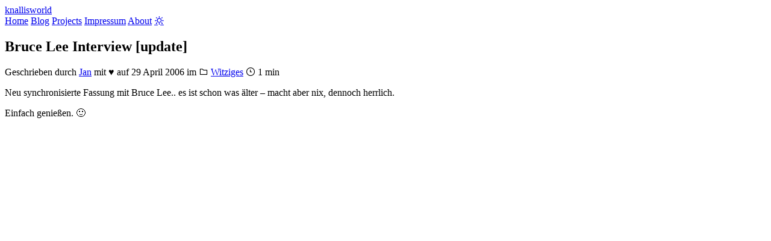

--- FILE ---
content_type: text/html
request_url: https://knallisworld.de/blog/2006/04/29/bruce_lee_interview/
body_size: 5805
content:
<!doctype html><html lang=de><head><meta charset=utf-8><meta http-equiv=x-ua-compatible content="chrome=1"><meta name=viewport content="width=device-width,initial-scale=1"><meta name=robots content="noodp"><link rel=prev href=https://knallisworld.de/blog/2006/04/29/bildblog_verschickt_rechnung/><link rel=next href=https://knallisworld.de/blog/2006/04/30/wie_man_erfolgreich_spickt/><link rel=canonical href=https://knallisworld.de/blog/2006/04/29/bruce_lee_interview/><link rel='shortcut icon' type=image/x-icon href=/favicon.ico><link rel=apple-touch-icon sizes=180x180 href=/apple-touch-icon.png><link rel=icon type=image/png sizes=32x32 href=/favicon-32x32.png><link rel=icon type=image/png sizes=16x16 href=/favicon-16x16.png><link rel=manifest href=/site.webmanifest><link rel=mask-icon href=/safari-pinned-tab.svg color=#5bbad5><meta name=msapplication-TileColor content="#da532c"><meta name=theme-color content="#ffffff"><title>Bruce Lee Interview [update] | knallisworld</title><meta name=title content="Bruce Lee Interview [update] | knallisworld"><link rel=stylesheet href=/font/iconfont.css><link rel=stylesheet href=/css/main.min.css><meta name=twitter:card content="summary"><meta name=twitter:title content="Bruce Lee Interview [update]"><meta name=twitter:description content="Neu synchronisierte Fassung mit Bruce Lee.. es ist schon was älter – macht aber nix, dennoch herrlich.
Einfach genießen. 🙂
(Update: Link aktualisiert)"><script type=application/ld+json>{"@context":"http://schema.org","@type":"BlogPosting","headline":"Bruce Lee Interview [update]","mainEntityOfPage":{"@type":"WebPage","@id":"https:\/\/knallisworld.de\/blog\/2006\/04\/29\/bruce_lee_interview\/"},"image":{"@type":"ImageObject","url":"https:\/\/knallisworld.de\/cover.png","width":800,"height":600},"genre":"post","wordcount":23,"url":"https:\/\/knallisworld.de\/blog\/2006\/04\/29\/bruce_lee_interview\/","datePublished":"2006-04-29T19:45:23\u002b00:00","dateModified":"2019-03-04T19:58:06\u002b01:00","publisher":{"@type":"Organization","name":"Jan Philipp","logo":{"@type":"ImageObject","url":"https:\/\/knallisworld.de\/logo.png","width":127,"height":40}},"author":{"@type":"Person","name":"Jan"},"description":""}</script></head><body><div class=wrapper><nav class=navbar><div class=container><div class="navbar-header header-logo"><a href=https://knallisworld.de/>knallisworld</a></div><div class="menu navbar-right"><a class=menu-item href=/ title>Home</a>
<a class=menu-item href=/blog/ title>Blog</a>
<a class=menu-item href=/projects/ title>Projects</a>
<a class=menu-item href=/impressum/ title>Impressum</a>
<a class=menu-item href=/about/ title>About</a>
<a href=javascript:void(0); class=theme-switch><i class="iconfont icon-sun"></i></a>&nbsp;</div></div></nav><nav class=navbar-mobile id=nav-mobile style=display:none><div class=container><div class=navbar-header><div><a href=javascript:void(0); class=theme-switch><i class="iconfont icon-sun"></i></a>&nbsp;<a href=https://knallisworld.de/>knallisworld</a></div><div class=menu-toggle><span></span><span></span><span></span></div></div><div class=menu id=mobile-menu><a class=menu-item href=/ title>Home</a>
<a class=menu-item href=/blog/ title>Blog</a>
<a class=menu-item href=/projects/ title>Projects</a>
<a class=menu-item href=/impressum/ title>Impressum</a>
<a class=menu-item href=/about/ title>About</a></div></div></nav><main class=main><div class=container><article class=post-warp><header class=post-header><h1 class=post-title>Bruce Lee Interview [update]</h1><div class=post-meta>Geschrieben durch <a href=https://knallisworld.de/ rel=author>Jan</a> mit ♥
<span class=post-time>auf <time datetime=2006-04-29>29 April 2006</time></span>
im
<i class="iconfont icon-folder"></i>
<span class=post-category><a href=https://knallisworld.de/categories/witziges/>Witziges</a></span>
<i class="iconfont icon-timer"></i>
1 min</div></header><div class=post-content><p>Neu synchronisierte Fassung mit Bruce Lee.. es ist schon was älter – macht aber nix, dennoch herrlich.</p><p>Einfach genießen. 🙂</p><p><div style=position:relative;padding-bottom:56.25%;height:0;overflow:hidden><iframe src=https://www.youtube.com/embed/Tcu8glpTDiM style=position:absolute;top:0;left:0;width:100%;height:100%;border:0 allowfullscreen title="YouTube Video"></iframe></div>(Update: Link aktualisiert)</p></div><div class=post-copyright><p class=copyright-item><span>Autor:</span>
<span>Jan Philipp</span></p><p class=copyright-item><span>Wörter:</span>
<span>23</span></p><p class=copyright-item></p><p class=copyright-item>Released under <a rel="license external nofollow noopener noreffer" href=https://creativecommons.org/licenses/by/4.0 target=_blank>CC BY 4.0</a></p></div><div class=post-tags><section><a href=javascript:window.history.back();>Zurück</a></span> ·
<span><a href=https://knallisworld.de/>Hause</a></span></section></div><div class=post-nav><a href=https://knallisworld.de/blog/2006/04/29/bildblog_verschickt_rechnung/ class=prev rel=prev title="BILDBlog verschickt Rechnung"><i class="iconfont icon-dajiantou"></i>&nbsp;BILDBlog verschickt Rechnung</a>
<a href=https://knallisworld.de/blog/2006/04/30/wie_man_erfolgreich_spickt/ class=next rel=next title="Wie man erfolgreich spickt.">Wie man erfolgreich spickt.&nbsp;<i class="iconfont icon-xiaojiantou"></i></a></div><div class=post-comment></div></article></div></main><footer class=footer><div class=copyright>&copy;
<span itemprop=copyrightYear>2005 - 2023</span>
<span class=author itemprop=copyrightHolder><a href=https://knallisworld.de/>Jan Philipp</a> |</span>
<span>Crafted with ❤️ by <a href=https://github.com/Fastbyte01/KeepIt target=_blank rel="external nofollow noopener noreffer">KeepIt</a> & <a href=https://gohugo.io/ target=_blank rel="external nofollow noopener noreffer">Hugo</a></span></div></footer><script src=/js/vendor_no_gallery.min.js async></script></div></body></html>

--- FILE ---
content_type: text/css
request_url: https://knallisworld.de/font/iconfont.css
body_size: 17087
content:
@font-face {font-family: "iconfont";
  src: url('iconfont.eot?t=1553450864757'); /* IE9 */
  src: url('iconfont.eot?t=1553450864757#iefix') format('embedded-opentype'), /* IE6-IE8 */
  url('[data-uri]') format('woff2'),
  url('iconfont.woff?t=1553450864757') format('woff'),
  url('iconfont.ttf?t=1553450864757') format('truetype'), /* chrome, firefox, opera, Safari, Android, iOS 4.2+ */
  url('iconfont.svg?t=1553450864757#iconfont') format('svg'); /* iOS 4.1- */
}

.iconfont {
  font-family: "iconfont" !important;
  font-size: 16px;
  font-style: normal;
  -webkit-font-smoothing: antialiased;
  -moz-osx-font-smoothing: grayscale;
}

.icon-weibo:before {
  content: "\e6c4";
}

.icon-codepen:before {
  content: "\ea79";
}

.icon-spotify:before {
  content: "\ebf4";
}

.icon-reddit:before {
  content: "\e761";
}

.icon-dajiantou:before {
  content: "\e642";
}

.icon-xiaojiantou:before {
  content: "\e666";
}

.icon-deviantart:before {
  content: "\e6c6";
}

.icon-dribbble:before {
  content: "\e6d8";
}

.icon-zhihu:before {
  content: "\e6ba";
}

.icon-wordpress:before {
  content: "\e848";
}

.icon-twitter:before {
  content: "\eb2a";
}

.icon-whatsapp:before {
  content: "\eb92";
}

.icon-facebook:before {
  content: "\e638";
}

.icon-gitlab:before {
  content: "\e719";
}

.icon-medium:before {
  content: "\e783";
}

.icon-steam:before {
  content: "\e811";
}

.icon-jsfiddle:before {
  content: "\e752";
}

.icon-soundcloud:before {
  content: "\e81d";
}

.icon-ycombinator:before {
  content: "\eb32";
}

.icon-linkedin:before {
  content: "\e696";
}

.icon-pinterest:before {
  content: "\e697";
}

.icon-500px:before {
  content: "\e607";
}

.icon-bitbucket:before {
  content: "\e645";
}

.icon-instagram:before {
  content: "\e6b6";
}

.icon-slideshare:before {
  content: "\e6fd";
}

.icon-twitch:before {
  content: "\e72a";
}

.icon-vine:before {
  content: "\e735";
}

.icon-xing:before {
  content: "\e741";
}

.icon-snapchat:before {
  content: "\e8b2";
}

.icon-douban:before {
  content: "\e688";
}

.icon-github:before {
  content: "\e691";
}

.icon-t:before {
  content: "\e601";
}

.icon-mail:before {
  content: "\e622";
}

.icon-behance:before {
  content: "\e621";
}

.icon-POP_lastfm:before {
  content: "\e681";
}

.icon-odnoklassniki:before {
  content: "\e624";
}

.icon-strava:before {
  content: "\e627";
}

.icon-goodreads:before {
  content: "\e62a";
}

.icon-kickstarter:before {
  content: "\e644";
}

.icon-bandcamp:before {
  content: "\e64b";
}

.icon-flickr:before {
  content: "\e660";
}

.icon-keybase:before {
  content: "\e665";
}

.icon-paypal:before {
  content: "\e667";
}

.icon-mastodon:before {
  content: "\e94a";
}

.icon-folder:before {
  content: "\e7d1";
}

.icon-skype:before {
  content: "\e87d";
}

.icon-icon-tag:before {
  content: "\e632";
}

.icon-sun:before {
  content: "\e684";
}

.icon-timer:before {
  content: "\e664";
}

.icon-researchgate:before {
  content: "\e693";
}

.icon-angellist:before {
  content: "\f163";
}

.icon-mix:before {
  content: "\f1f5";
}

.icon-patreon:before {
  content: "\f209";
}

.icon-quora:before {
  content: "\f218";
}

.icon-stack-overflow:before {
  content: "\f239";
}

.icon-telegram-plane:before {
  content: "\f246";
}

.icon-tumblr:before {
  content: "\f24a";
}

.icon-vk:before {
  content: "\f25e";
}

.icon-youtube:before {
  content: "\e765";
}

.icon-Googlescholar:before {
  content: "\e736";
}

.icon-foursquare:before {
  content: "\e8ed";
}

